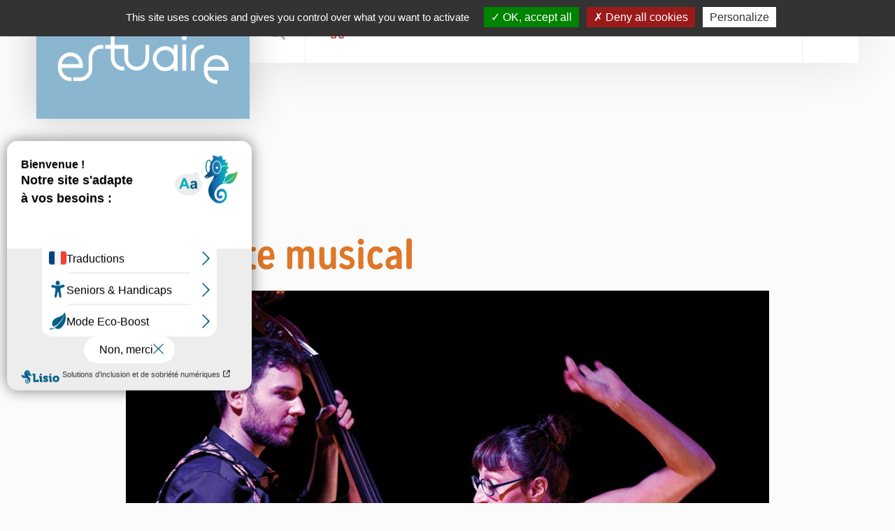

--- FILE ---
content_type: text/html; charset=UTF-8
request_url: https://www.estuaire.org/2020/02/spectacles/%F0%9F%91%AB-conte-musical-2/
body_size: 11032
content:
<!DOCTYPE html>
<html lang="fr-FR">
<head>
	
	<meta charset="UTF-8" />
	<meta name="viewport" content="width=device-width, initial-scale=1">
	<title>👫 Conte musical - Spectacles | Estuaire Magazine Saint-Nazaire</title>
	
	<link href="https://www.estuaire.org/wp-content/themes/estuaire-theme-v2/favicon.ico" rel="icon">
    <link href="https://www.estuaire.org/wp-content/themes/estuaire-theme-v2/favicon.ico" rel="apple-touch-icon-precomposed">
	
	<meta name='robots' content='index, follow, max-image-preview:large, max-snippet:-1, max-video-preview:-1' />

	<!-- This site is optimized with the Yoast SEO plugin v19.7 - https://yoast.com/wordpress/plugins/seo/ -->
	<link rel="canonical" href="https://www.estuaire.org/2020/02/spectacles/👫-conte-musical-2/" />
	<meta property="og:locale" content="fr_FR" />
	<meta property="og:type" content="article" />
	<meta property="og:title" content="👫 Conte musical - Spectacles | Estuaire Magazine Saint-Nazaire" />
	<meta property="og:description" content="Dans Je suis plusieurs, de la Cie Charabia, Mathilde Lechat, chanteuse, danseuse et conteuse, accompagnée du contrebassiste Samuel Foucault, explore ce qui nous unit à l’autre, ce qui nous distingue les uns des autres et nous réunit." />
	<meta property="og:url" content="https://www.estuaire.org/2020/02/spectacles/👫-conte-musical-2/" />
	<meta property="og:site_name" content="Estuaire Magazine Saint-Nazaire" />
	<meta property="article:published_time" content="2020-02-18T13:47:43+00:00" />
	<meta name="twitter:card" content="summary_large_image" />
	<meta name="twitter:label1" content="Écrit par" />
	<meta name="twitter:data1" content="" />
	<script type="application/ld+json" class="yoast-schema-graph">{"@context":"https://schema.org","@graph":[{"@type":"WebPage","@id":"https://www.estuaire.org/2020/02/spectacles/%f0%9f%91%ab-conte-musical-2/","url":"https://www.estuaire.org/2020/02/spectacles/%f0%9f%91%ab-conte-musical-2/","name":"👫 Conte musical - Spectacles | Estuaire Magazine Saint-Nazaire","isPartOf":{"@id":"https://www.estuaire.org/#website"},"datePublished":"2020-02-18T13:47:43+00:00","dateModified":"2020-02-18T13:47:43+00:00","author":{"@id":""},"breadcrumb":{"@id":"https://www.estuaire.org/2020/02/spectacles/%f0%9f%91%ab-conte-musical-2/#breadcrumb"},"inLanguage":"fr-FR","potentialAction":[{"@type":"ReadAction","target":["https://www.estuaire.org/2020/02/spectacles/%f0%9f%91%ab-conte-musical-2/"]}]},{"@type":"BreadcrumbList","@id":"https://www.estuaire.org/2020/02/spectacles/%f0%9f%91%ab-conte-musical-2/#breadcrumb","itemListElement":[{"@type":"ListItem","position":1,"name":"👫 Conte musical"}]},{"@type":"WebSite","@id":"https://www.estuaire.org/#website","url":"https://www.estuaire.org/","name":"Estuaire Magazine Saint-Nazaire","description":"Magazine de référence de l&#039;actualité associative et culturelle de Saint-Nazaire et sa région","potentialAction":[{"@type":"SearchAction","target":{"@type":"EntryPoint","urlTemplate":"https://www.estuaire.org/?s={search_term_string}"},"query-input":"required name=search_term_string"}],"inLanguage":"fr-FR"},{"@type":"Person","@id":""}]}</script>
	<!-- / Yoast SEO plugin. -->


<link rel='dns-prefetch' href='//www.estuaire.org' />
<script type="text/javascript">
/* <![CDATA[ */
window._wpemojiSettings = {"baseUrl":"https:\/\/s.w.org\/images\/core\/emoji\/14.0.0\/72x72\/","ext":".png","svgUrl":"https:\/\/s.w.org\/images\/core\/emoji\/14.0.0\/svg\/","svgExt":".svg","source":{"concatemoji":"https:\/\/www.estuaire.org\/wp-includes\/js\/wp-emoji-release.min.js?ver=6.4.7"}};
/*! This file is auto-generated */
!function(i,n){var o,s,e;function c(e){try{var t={supportTests:e,timestamp:(new Date).valueOf()};sessionStorage.setItem(o,JSON.stringify(t))}catch(e){}}function p(e,t,n){e.clearRect(0,0,e.canvas.width,e.canvas.height),e.fillText(t,0,0);var t=new Uint32Array(e.getImageData(0,0,e.canvas.width,e.canvas.height).data),r=(e.clearRect(0,0,e.canvas.width,e.canvas.height),e.fillText(n,0,0),new Uint32Array(e.getImageData(0,0,e.canvas.width,e.canvas.height).data));return t.every(function(e,t){return e===r[t]})}function u(e,t,n){switch(t){case"flag":return n(e,"\ud83c\udff3\ufe0f\u200d\u26a7\ufe0f","\ud83c\udff3\ufe0f\u200b\u26a7\ufe0f")?!1:!n(e,"\ud83c\uddfa\ud83c\uddf3","\ud83c\uddfa\u200b\ud83c\uddf3")&&!n(e,"\ud83c\udff4\udb40\udc67\udb40\udc62\udb40\udc65\udb40\udc6e\udb40\udc67\udb40\udc7f","\ud83c\udff4\u200b\udb40\udc67\u200b\udb40\udc62\u200b\udb40\udc65\u200b\udb40\udc6e\u200b\udb40\udc67\u200b\udb40\udc7f");case"emoji":return!n(e,"\ud83e\udef1\ud83c\udffb\u200d\ud83e\udef2\ud83c\udfff","\ud83e\udef1\ud83c\udffb\u200b\ud83e\udef2\ud83c\udfff")}return!1}function f(e,t,n){var r="undefined"!=typeof WorkerGlobalScope&&self instanceof WorkerGlobalScope?new OffscreenCanvas(300,150):i.createElement("canvas"),a=r.getContext("2d",{willReadFrequently:!0}),o=(a.textBaseline="top",a.font="600 32px Arial",{});return e.forEach(function(e){o[e]=t(a,e,n)}),o}function t(e){var t=i.createElement("script");t.src=e,t.defer=!0,i.head.appendChild(t)}"undefined"!=typeof Promise&&(o="wpEmojiSettingsSupports",s=["flag","emoji"],n.supports={everything:!0,everythingExceptFlag:!0},e=new Promise(function(e){i.addEventListener("DOMContentLoaded",e,{once:!0})}),new Promise(function(t){var n=function(){try{var e=JSON.parse(sessionStorage.getItem(o));if("object"==typeof e&&"number"==typeof e.timestamp&&(new Date).valueOf()<e.timestamp+604800&&"object"==typeof e.supportTests)return e.supportTests}catch(e){}return null}();if(!n){if("undefined"!=typeof Worker&&"undefined"!=typeof OffscreenCanvas&&"undefined"!=typeof URL&&URL.createObjectURL&&"undefined"!=typeof Blob)try{var e="postMessage("+f.toString()+"("+[JSON.stringify(s),u.toString(),p.toString()].join(",")+"));",r=new Blob([e],{type:"text/javascript"}),a=new Worker(URL.createObjectURL(r),{name:"wpTestEmojiSupports"});return void(a.onmessage=function(e){c(n=e.data),a.terminate(),t(n)})}catch(e){}c(n=f(s,u,p))}t(n)}).then(function(e){for(var t in e)n.supports[t]=e[t],n.supports.everything=n.supports.everything&&n.supports[t],"flag"!==t&&(n.supports.everythingExceptFlag=n.supports.everythingExceptFlag&&n.supports[t]);n.supports.everythingExceptFlag=n.supports.everythingExceptFlag&&!n.supports.flag,n.DOMReady=!1,n.readyCallback=function(){n.DOMReady=!0}}).then(function(){return e}).then(function(){var e;n.supports.everything||(n.readyCallback(),(e=n.source||{}).concatemoji?t(e.concatemoji):e.wpemoji&&e.twemoji&&(t(e.twemoji),t(e.wpemoji)))}))}((window,document),window._wpemojiSettings);
/* ]]> */
</script>
<style id='wp-emoji-styles-inline-css' type='text/css'>

	img.wp-smiley, img.emoji {
		display: inline !important;
		border: none !important;
		box-shadow: none !important;
		height: 1em !important;
		width: 1em !important;
		margin: 0 0.07em !important;
		vertical-align: -0.1em !important;
		background: none !important;
		padding: 0 !important;
	}
</style>
<style id='classic-theme-styles-inline-css' type='text/css'>
/*! This file is auto-generated */
.wp-block-button__link{color:#fff;background-color:#32373c;border-radius:9999px;box-shadow:none;text-decoration:none;padding:calc(.667em + 2px) calc(1.333em + 2px);font-size:1.125em}.wp-block-file__button{background:#32373c;color:#fff;text-decoration:none}
</style>
<style id='global-styles-inline-css' type='text/css'>
body{--wp--preset--color--black: #000000;--wp--preset--color--cyan-bluish-gray: #abb8c3;--wp--preset--color--white: #ffffff;--wp--preset--color--pale-pink: #f78da7;--wp--preset--color--vivid-red: #cf2e2e;--wp--preset--color--luminous-vivid-orange: #ff6900;--wp--preset--color--luminous-vivid-amber: #fcb900;--wp--preset--color--light-green-cyan: #7bdcb5;--wp--preset--color--vivid-green-cyan: #00d084;--wp--preset--color--pale-cyan-blue: #8ed1fc;--wp--preset--color--vivid-cyan-blue: #0693e3;--wp--preset--color--vivid-purple: #9b51e0;--wp--preset--gradient--vivid-cyan-blue-to-vivid-purple: linear-gradient(135deg,rgba(6,147,227,1) 0%,rgb(155,81,224) 100%);--wp--preset--gradient--light-green-cyan-to-vivid-green-cyan: linear-gradient(135deg,rgb(122,220,180) 0%,rgb(0,208,130) 100%);--wp--preset--gradient--luminous-vivid-amber-to-luminous-vivid-orange: linear-gradient(135deg,rgba(252,185,0,1) 0%,rgba(255,105,0,1) 100%);--wp--preset--gradient--luminous-vivid-orange-to-vivid-red: linear-gradient(135deg,rgba(255,105,0,1) 0%,rgb(207,46,46) 100%);--wp--preset--gradient--very-light-gray-to-cyan-bluish-gray: linear-gradient(135deg,rgb(238,238,238) 0%,rgb(169,184,195) 100%);--wp--preset--gradient--cool-to-warm-spectrum: linear-gradient(135deg,rgb(74,234,220) 0%,rgb(151,120,209) 20%,rgb(207,42,186) 40%,rgb(238,44,130) 60%,rgb(251,105,98) 80%,rgb(254,248,76) 100%);--wp--preset--gradient--blush-light-purple: linear-gradient(135deg,rgb(255,206,236) 0%,rgb(152,150,240) 100%);--wp--preset--gradient--blush-bordeaux: linear-gradient(135deg,rgb(254,205,165) 0%,rgb(254,45,45) 50%,rgb(107,0,62) 100%);--wp--preset--gradient--luminous-dusk: linear-gradient(135deg,rgb(255,203,112) 0%,rgb(199,81,192) 50%,rgb(65,88,208) 100%);--wp--preset--gradient--pale-ocean: linear-gradient(135deg,rgb(255,245,203) 0%,rgb(182,227,212) 50%,rgb(51,167,181) 100%);--wp--preset--gradient--electric-grass: linear-gradient(135deg,rgb(202,248,128) 0%,rgb(113,206,126) 100%);--wp--preset--gradient--midnight: linear-gradient(135deg,rgb(2,3,129) 0%,rgb(40,116,252) 100%);--wp--preset--font-size--small: 13px;--wp--preset--font-size--medium: 20px;--wp--preset--font-size--large: 36px;--wp--preset--font-size--x-large: 42px;--wp--preset--spacing--20: 0.44rem;--wp--preset--spacing--30: 0.67rem;--wp--preset--spacing--40: 1rem;--wp--preset--spacing--50: 1.5rem;--wp--preset--spacing--60: 2.25rem;--wp--preset--spacing--70: 3.38rem;--wp--preset--spacing--80: 5.06rem;--wp--preset--shadow--natural: 6px 6px 9px rgba(0, 0, 0, 0.2);--wp--preset--shadow--deep: 12px 12px 50px rgba(0, 0, 0, 0.4);--wp--preset--shadow--sharp: 6px 6px 0px rgba(0, 0, 0, 0.2);--wp--preset--shadow--outlined: 6px 6px 0px -3px rgba(255, 255, 255, 1), 6px 6px rgba(0, 0, 0, 1);--wp--preset--shadow--crisp: 6px 6px 0px rgba(0, 0, 0, 1);}:where(.is-layout-flex){gap: 0.5em;}:where(.is-layout-grid){gap: 0.5em;}body .is-layout-flow > .alignleft{float: left;margin-inline-start: 0;margin-inline-end: 2em;}body .is-layout-flow > .alignright{float: right;margin-inline-start: 2em;margin-inline-end: 0;}body .is-layout-flow > .aligncenter{margin-left: auto !important;margin-right: auto !important;}body .is-layout-constrained > .alignleft{float: left;margin-inline-start: 0;margin-inline-end: 2em;}body .is-layout-constrained > .alignright{float: right;margin-inline-start: 2em;margin-inline-end: 0;}body .is-layout-constrained > .aligncenter{margin-left: auto !important;margin-right: auto !important;}body .is-layout-constrained > :where(:not(.alignleft):not(.alignright):not(.alignfull)){max-width: var(--wp--style--global--content-size);margin-left: auto !important;margin-right: auto !important;}body .is-layout-constrained > .alignwide{max-width: var(--wp--style--global--wide-size);}body .is-layout-flex{display: flex;}body .is-layout-flex{flex-wrap: wrap;align-items: center;}body .is-layout-flex > *{margin: 0;}body .is-layout-grid{display: grid;}body .is-layout-grid > *{margin: 0;}:where(.wp-block-columns.is-layout-flex){gap: 2em;}:where(.wp-block-columns.is-layout-grid){gap: 2em;}:where(.wp-block-post-template.is-layout-flex){gap: 1.25em;}:where(.wp-block-post-template.is-layout-grid){gap: 1.25em;}.has-black-color{color: var(--wp--preset--color--black) !important;}.has-cyan-bluish-gray-color{color: var(--wp--preset--color--cyan-bluish-gray) !important;}.has-white-color{color: var(--wp--preset--color--white) !important;}.has-pale-pink-color{color: var(--wp--preset--color--pale-pink) !important;}.has-vivid-red-color{color: var(--wp--preset--color--vivid-red) !important;}.has-luminous-vivid-orange-color{color: var(--wp--preset--color--luminous-vivid-orange) !important;}.has-luminous-vivid-amber-color{color: var(--wp--preset--color--luminous-vivid-amber) !important;}.has-light-green-cyan-color{color: var(--wp--preset--color--light-green-cyan) !important;}.has-vivid-green-cyan-color{color: var(--wp--preset--color--vivid-green-cyan) !important;}.has-pale-cyan-blue-color{color: var(--wp--preset--color--pale-cyan-blue) !important;}.has-vivid-cyan-blue-color{color: var(--wp--preset--color--vivid-cyan-blue) !important;}.has-vivid-purple-color{color: var(--wp--preset--color--vivid-purple) !important;}.has-black-background-color{background-color: var(--wp--preset--color--black) !important;}.has-cyan-bluish-gray-background-color{background-color: var(--wp--preset--color--cyan-bluish-gray) !important;}.has-white-background-color{background-color: var(--wp--preset--color--white) !important;}.has-pale-pink-background-color{background-color: var(--wp--preset--color--pale-pink) !important;}.has-vivid-red-background-color{background-color: var(--wp--preset--color--vivid-red) !important;}.has-luminous-vivid-orange-background-color{background-color: var(--wp--preset--color--luminous-vivid-orange) !important;}.has-luminous-vivid-amber-background-color{background-color: var(--wp--preset--color--luminous-vivid-amber) !important;}.has-light-green-cyan-background-color{background-color: var(--wp--preset--color--light-green-cyan) !important;}.has-vivid-green-cyan-background-color{background-color: var(--wp--preset--color--vivid-green-cyan) !important;}.has-pale-cyan-blue-background-color{background-color: var(--wp--preset--color--pale-cyan-blue) !important;}.has-vivid-cyan-blue-background-color{background-color: var(--wp--preset--color--vivid-cyan-blue) !important;}.has-vivid-purple-background-color{background-color: var(--wp--preset--color--vivid-purple) !important;}.has-black-border-color{border-color: var(--wp--preset--color--black) !important;}.has-cyan-bluish-gray-border-color{border-color: var(--wp--preset--color--cyan-bluish-gray) !important;}.has-white-border-color{border-color: var(--wp--preset--color--white) !important;}.has-pale-pink-border-color{border-color: var(--wp--preset--color--pale-pink) !important;}.has-vivid-red-border-color{border-color: var(--wp--preset--color--vivid-red) !important;}.has-luminous-vivid-orange-border-color{border-color: var(--wp--preset--color--luminous-vivid-orange) !important;}.has-luminous-vivid-amber-border-color{border-color: var(--wp--preset--color--luminous-vivid-amber) !important;}.has-light-green-cyan-border-color{border-color: var(--wp--preset--color--light-green-cyan) !important;}.has-vivid-green-cyan-border-color{border-color: var(--wp--preset--color--vivid-green-cyan) !important;}.has-pale-cyan-blue-border-color{border-color: var(--wp--preset--color--pale-cyan-blue) !important;}.has-vivid-cyan-blue-border-color{border-color: var(--wp--preset--color--vivid-cyan-blue) !important;}.has-vivid-purple-border-color{border-color: var(--wp--preset--color--vivid-purple) !important;}.has-vivid-cyan-blue-to-vivid-purple-gradient-background{background: var(--wp--preset--gradient--vivid-cyan-blue-to-vivid-purple) !important;}.has-light-green-cyan-to-vivid-green-cyan-gradient-background{background: var(--wp--preset--gradient--light-green-cyan-to-vivid-green-cyan) !important;}.has-luminous-vivid-amber-to-luminous-vivid-orange-gradient-background{background: var(--wp--preset--gradient--luminous-vivid-amber-to-luminous-vivid-orange) !important;}.has-luminous-vivid-orange-to-vivid-red-gradient-background{background: var(--wp--preset--gradient--luminous-vivid-orange-to-vivid-red) !important;}.has-very-light-gray-to-cyan-bluish-gray-gradient-background{background: var(--wp--preset--gradient--very-light-gray-to-cyan-bluish-gray) !important;}.has-cool-to-warm-spectrum-gradient-background{background: var(--wp--preset--gradient--cool-to-warm-spectrum) !important;}.has-blush-light-purple-gradient-background{background: var(--wp--preset--gradient--blush-light-purple) !important;}.has-blush-bordeaux-gradient-background{background: var(--wp--preset--gradient--blush-bordeaux) !important;}.has-luminous-dusk-gradient-background{background: var(--wp--preset--gradient--luminous-dusk) !important;}.has-pale-ocean-gradient-background{background: var(--wp--preset--gradient--pale-ocean) !important;}.has-electric-grass-gradient-background{background: var(--wp--preset--gradient--electric-grass) !important;}.has-midnight-gradient-background{background: var(--wp--preset--gradient--midnight) !important;}.has-small-font-size{font-size: var(--wp--preset--font-size--small) !important;}.has-medium-font-size{font-size: var(--wp--preset--font-size--medium) !important;}.has-large-font-size{font-size: var(--wp--preset--font-size--large) !important;}.has-x-large-font-size{font-size: var(--wp--preset--font-size--x-large) !important;}
.wp-block-navigation a:where(:not(.wp-element-button)){color: inherit;}
:where(.wp-block-post-template.is-layout-flex){gap: 1.25em;}:where(.wp-block-post-template.is-layout-grid){gap: 1.25em;}
:where(.wp-block-columns.is-layout-flex){gap: 2em;}:where(.wp-block-columns.is-layout-grid){gap: 2em;}
.wp-block-pullquote{font-size: 1.5em;line-height: 1.6;}
</style>
<link rel='stylesheet' id='contact-form-7-css' href='https://www.estuaire.org/wp-content/plugins/contact-form-7/includes/css/styles.css?ver=5.6.3' type='text/css' media='all' />
<link rel='stylesheet' id='main-css' href='https://www.estuaire.org/wp-content/themes/estuaire-theme-v2/css/main.css?ver=1.0.2' type='text/css' media='all' />
<script type="text/javascript" src="https://www.estuaire.org/wp-includes/js/jquery/jquery.min.js?ver=3.7.1" id="jquery-core-js"></script>
<script type="text/javascript" src="https://www.estuaire.org/wp-includes/js/jquery/jquery-migrate.min.js?ver=3.4.1" id="jquery-migrate-js"></script>
<link rel="https://api.w.org/" href="https://www.estuaire.org/wp-json/" /><link rel="alternate" type="application/json" href="https://www.estuaire.org/wp-json/wp/v2/posts/35992" /><link rel="alternate" type="application/json+oembed" href="https://www.estuaire.org/wp-json/oembed/1.0/embed?url=https%3A%2F%2Fwww.estuaire.org%2F2020%2F02%2Fspectacles%2F%25f0%259f%2591%25ab-conte-musical-2%2F" />
<link rel="alternate" type="text/xml+oembed" href="https://www.estuaire.org/wp-json/oembed/1.0/embed?url=https%3A%2F%2Fwww.estuaire.org%2F2020%2F02%2Fspectacles%2F%25f0%259f%2591%25ab-conte-musical-2%2F&#038;format=xml" />
		<style type="text/css" id="wp-custom-css">
			#agenda,
#assos {
  display: none;
}

/* Afficher le formulaire sélectionné */
#agenda:target,
#assos:target {
  display: block;
}

/* Style par défaut des boutons (fond gris, texte blanc) */
.choix {
  display: inline-block;
  background: #808080; /* Fond gris */
  color: #fff; /* Texte blanc */
  padding: 10px 16px;
  margin-right: 10px;
  text-decoration: none;
  font-weight: bold;
}

/* Style du bouton actif (fond rouge, texte blanc) */
.choix:target {
  background: #bc2031; /* Fond rouge */
  color: #fff; /* Texte blanc */
}
		</style>
			
</head>

<body class="post-template-default single single-post postid-35992 single-format-standard">

	
	<header class="main">
		<div class="container">
			<div class="row">
				<div class="col-lg-12">
					<a href="https://www.estuaire.org" class="logo">Estuaire Magazine Saint-Nazaire</a>
					<div class="wrapper">
						<a href="" class="search">Rechercher</a>
						<nav class="main-menu">
							<a href="#" class="menu-mobile-btn hidden-md hidden-lg">Menu</a>
							<ul id="menu-menu-header" class=" hidden-xs hidden-sm"><li id="menu-item-74" class="home menu-item menu-item-type-post_type menu-item-object-page menu-item-home menu-item-74"><a href="https://www.estuaire.org/">Accueil</a></li>
<li id="menu-item-63372" class="menu-item menu-item-type-post_type menu-item-object-page menu-item-63372"><a href="https://www.estuaire.org/agenda/">Agenda</a></li>
<li id="menu-item-63375" class="menu-item menu-item-type-post_type menu-item-object-page menu-item-63375"><a href="https://www.estuaire.org/cinema/">Cinéma</a></li>
<li id="menu-item-90593" class="menu-item menu-item-type-post_type menu-item-object-page menu-item-90593"><a href="https://www.estuaire.org/contact/">Contact</a></li>
<li id="menu-item-82297" class="menu-item menu-item-type-custom menu-item-object-custom menu-item-82297"><a href="https://www.helloasso.com/associations/mille-neuf-cent-un/formulaires/2"><span class="s1" style="color: #bc2031;">APPEL À DON</span></a></li>
</ul>						</nav>
						<a href="#" class="btn-futur" title="à venir">
							<span class="inner">
							    <svg viewBox="0 0 90 64">
								  <path d="M-226.3-210a2.689,2.689,0,0,1-2.7-2.7,2.688,2.688,0,0,1,2.7-2.7h56.2a5.122,5.122,0,0,0,5.1-5.1,5.122,5.122,0,0,0-5.1-5.1,5.122,5.122,0,0,0-5.1,5.1,2.688,2.688,0,0,1-2.7,2.7,2.689,2.689,0,0,1-2.7-2.7A10.5,10.5,0,0,1-170.1-231a10.5,10.5,0,0,1,10.5,10.5A10.5,10.5,0,0,1-170.1-210Zm15.6-25.4a2.688,2.688,0,0,1-2.7-2.7,2.689,2.689,0,0,1,2.7-2.7h56.2a5.121,5.121,0,0,0,5.1-5.1,5.122,5.122,0,0,0-5.1-5.1,5.121,5.121,0,0,0-5.1,5.1,2.69,2.69,0,0,1-2.7,2.7,2.689,2.689,0,0,1-2.7-2.7,10.5,10.5,0,0,1,10.5-10.5A10.5,10.5,0,0,1-144-245.9a10.435,10.435,0,0,1-10.5,10.5ZM-231.3-253a2.688,2.688,0,0,1-2.7-2.7,2.688,2.688,0,0,1,2.7-2.7h56.2a5.122,5.122,0,0,0,5.1-5.1,5.121,5.121,0,0,0-5.1-5.1,5.121,5.121,0,0,0-5.1,5.1,2.689,2.689,0,0,1-2.7,2.7,2.688,2.688,0,0,1-2.7-2.7A10.5,10.5,0,0,1-175.1-274a10.5,10.5,0,0,1,10.5,10.5A10.5,10.5,0,0,1-175.1-253Z" transform="translate(234 274)" id="ico-time"></path>
								</svg>
							</span>
						</a>
						
				
					</div>
				</div>
			</div>
		</div>
	</header>

	
	<section class="content base">
		<div class="container">
			<div class="row">
							<article class="col-lg-12 spectacles">
					<a href="https://www.estuaire.org/agenda/" class="more"><span class="inner">Retour à l'agenda</span></a>
					<header>
						<div class="infos">
							<a href="https://www.estuaire.org/category/spectacles/">Spectacles</a> 
							<span class="place"># Trignac</span>						</div>
						<h1>👫 Conte musical</h1>

												
						
												
						
													<img src="https://www.estuaire.org/wp-content/uploads/2020/02/AGE-JeSuisPlusieurs0-960x600.jpg" alt="" width="960" height="600">
						
						
					</header>

					<p class="p2"><span class="s1">Dans <i>Je suis plusieurs</i>, de la <a href="http://www.ciecharabia.com/">Cie Charabia</a>, Mathilde Lechat, chanteuse, danseuse et conteuse, accompagnée du contrebassiste Samuel Foucault, explore ce qui nous unit à l’autre, ce qui nous distingue les uns des autres et nous réunit. </span></p>
<p><iframe title="Mathilde Lechat (Cie Charabia) - Je suis Plusieurs" width="500" height="281" src="https://www.youtube.com/embed/0oLzRQn0eIQ?feature=oembed" frameborder="0" allow="accelerometer; autoplay; clipboard-write; encrypted-media; gyroscope; picture-in-picture" allowfullscreen></iframe></p>

										
										<!-- // IF BREVE CONTENT -->
						<p></p>
					
					<footer>
						
						<div class="right">
							<div class="details calendar">
								<div class="title">Dates pour cet évènement</div>
								<div class="vanilla-calendar"></div>
							</div>
						</div>

						<div class="left">
														<!-- // IF BREVE CONTENT OR DETAIL CONTENT -->
																	<div class="details">
										<b>Tarifs : 3 €, 10 €/groupe de 4 à 6 personnes.</b><br />
Salle des fêtes René-Vautier, 10h30 (de 6 mois à 5 ans) et 15h30 (6 ans et plus).<br />
Réservation : 02 40 90 32 48, centre-culturel@mairie-trignac.fr 
																			</div>
																

							
							
							
							<div class="share">
								<div class="fb-like" data-layout="button_count" data-action="like" data-share="true" data-href="https://www.estuaire.org/2020/02/spectacles/%f0%9f%91%ab-conte-musical-2/" ></div>
								<a class="twitter-share-button" href="https://twitter.com/intent/tweet" data-text="👫 Conte musical | Dans Je suis plusieurs, de la Cie Charabia, Mathilde Lechat, chanteuse, danseuse et conteuse, accompagnée du contrebassiste Samuel Foucault, explore…" data-url="https://www.estuaire.org/2020/02/spectacles/%f0%9f%91%ab-conte-musical-2/" data-via="estuaire"></a>
							</div>

						</div>
					</footer>
				</article>
			</div>
		</div>
	</section>

	
	<script type="text/javascript" src="https://www.estuaire.org/wp-content/themes/estuaire-theme-v2/js/vanilla-calendar.min.js"></script>
	<script>
		document.addEventListener('DOMContentLoaded', () => {
			const calendar = new VanillaCalendar('.vanilla-calendar',{
				settings:{
					lang: 'fr',
					selection:{
						day: false,
					},
					selected: {
						dates: [],
					}
				}
			});
			calendar.init();
		});
	</script>

<script type="text/javascript">
const accesskey = "3965";
</script><script type="text/javascript" src="https://www.numanis.net/accessedition.js" charset="UTF-8"></script>			<script>
			var _SEARCHWP_LIVE_AJAX_SEARCH_BLOCKS = true;
			var _SEARCHWP_LIVE_AJAX_SEARCH_ENGINE = 'default';
			var _SEARCHWP_LIVE_AJAX_SEARCH_CONFIG = 'default';
			</script>
			<script type="text/javascript" src="https://www.estuaire.org/wp-content/plugins/contact-form-7/includes/swv/js/index.js?ver=5.6.3" id="swv-js"></script>
<script type="text/javascript" id="contact-form-7-js-extra">
/* <![CDATA[ */
var wpcf7 = {"api":{"root":"https:\/\/www.estuaire.org\/wp-json\/","namespace":"contact-form-7\/v1"}};
/* ]]> */
</script>
<script type="text/javascript" src="https://www.estuaire.org/wp-content/plugins/contact-form-7/includes/js/index.js?ver=5.6.3" id="contact-form-7-js"></script>
<script type="text/javascript" id="swp-live-search-client-js-extra">
/* <![CDATA[ */
var searchwp_live_search_params = [];
searchwp_live_search_params = {"ajaxurl":"https:\/\/www.estuaire.org\/wp-admin\/admin-ajax.php","origin_id":35992,"config":{"default":{"engine":"default","input":{"delay":300,"min_chars":3},"results":{"position":"bottom","width":"auto","offset":{"x":0,"y":5}},"spinner":{"lines":12,"length":8,"width":3,"radius":8,"scale":1,"corners":1,"color":"#424242","fadeColor":"transparent","speed":1,"rotate":0,"animation":"searchwp-spinner-line-fade-quick","direction":1,"zIndex":2000000000,"className":"spinner","top":"50%","left":"50%","shadow":"0 0 1px transparent","position":"absolute"}}},"msg_no_config_found":"Aucun fichier de configuration valide pour SearchWP!","aria_instructions":"When autocomplete results are available use up and down arrows to review and enter to go to the desired page. Touch device users, explore by touch or with swipe gestures."};;
/* ]]> */
</script>
<script type="text/javascript" src="https://www.estuaire.org/wp-content/plugins/searchwp-live-ajax-search/assets/javascript/dist/script.min.js?ver=1.6.2" id="swp-live-search-client-js"></script>
<script type="text/javascript" src="https://www.estuaire.org/wp-content/themes/estuaire-theme-v2/js/kitinte-1.1.0.js?ver=1.0.0" id="kitinte-js"></script>
<script type="text/javascript" id="main-js-extra">
/* <![CDATA[ */
var ajaxurl = ["https:\/\/www.estuaire.org\/wp-admin\/admin-ajax.php"];
/* ]]> */
</script>
<script type="text/javascript" src="https://www.estuaire.org/wp-content/themes/estuaire-theme-v2/js/main.min.js?ver=1.0.1" id="main-js"></script>

<footer class="main">
		<div class="container-fluid w1580">
			<div class="row">
				<div class="col-lg-12">
					<div class="outer d-flex align-items-end justify-content-center">
						<div class="estuaire d-flex align-items-end">
							<a href="https://www.estuaire.org/wp-content/uploads/2026/01/estuaire-hebdo-saint-nazaire_1752.pdf" class="couv" target="_blank"><img src="https://www.estuaire.org/wp-content/uploads/2026/01/Estuaire-1752-Une-600x1132.jpg" alt="" width="240" height="auto"></a>
							<div class="text">
								<img src="https://www.estuaire.org/wp-content/themes/estuaire-theme-v2/im/logo-estuaire.svg" alt="Logo Estuaire" class="logo">
								<a href="https://www.estuaire.org/wp-content/uploads/2026/01/estuaire-hebdo-saint-nazaire_1752.pdf" class="ddl" target="_blank">
									<span>Télécharger</span> <br>le dernier numéro <br><span>#1752</span>
								</a>
								<div class="coord">
									<b><u>Directeur de publication</u> : <br />
Patrice Fryson</b> <br />
<br />
<b><u>Journalistes</u> :<br />
<b>Marie Bulteau</b> : 02 40 66 97 35<br />
<a href="mailto:estuaire1@1901asso.org">estuaire1@1901asso.org</a><br />
<br />
<b><u>Infographistes</u> : <br />
Jocelyn Prouff</b> & <b>Sylvanie Sire</b><br />
<br />
<b><u>Publicité</u> :<br />
Delphine Corbière :</b> 02 85 52 69 06 <br />
<a href="mailto:publicite@1901asso.org">publicite@1901asso.org</a>								</div>
							</div>
						</div>
						<div class="sna">
							<div class="newsletter">
								<p><span>Recevez votre Estuaire</span> <br>chaque semaine sur votre boîte e-mail</p>
								<form onsubmit="event.preventDefault(); window.location.href='https://www.estuaire.org/newsletter/';">
									<input type="text" placeholder="Renseignez votre email" onclick="event.preventDefault(); window.location.href='https://www.estuaire.org/newsletter/';">
									<input type="submit" value="Envoyer" >
								</form>
							</div>
							<div class="coord d-flex">
								<a href="https://1901asso.org/" target="_blank" class="logo">
									<img src="https://www.estuaire.org/wp-content/themes/estuaire-theme-v2/im/MILLE-NEUF-CENT-UN-logo_rvb.png" alt="logo SNA" class="logo" width="110">
									<!-- <div class="partners">
										<img src="/im/pana-logo2.png" alt="logo pana">
										<img src="/im/logo-PAVA2.png" alt="logo pava">
									</div> -->
								</a>
								<div class="text">
									<b>Un magazine édité par Mille neuf cent un</b><br />
<span>2 bis, avenue Albert-de-Mun <br />
44600 Saint-Nazaire</span> <br />
<b>Téléphone :</b> 02 40 66 09 60 <br />
<a href="mailto:contact@1901asso.org">contact@1901asso.org</a><br />
<br />
<b><u>Où le trouver ?</u></b><br />
Tous les points de diffusion <a href="https://www.estuaire.org/wp-content/uploads/2025/04/Estuaire_points-diffusion_2025.pdf">ici</a> !								</div>
							</div>
						</div>
					</div>
				</div>
				<div class="col-lg-12">
					<div class="nav">
						<a href="https://www.estuaire.org/ethique-charte-redactionnelle/">Qui sommes-nous ?</a> | <a href="https://www.estuaire.org/contact/">Contact</a> | <a href="https://www.estuaire.org/partenaires/">Partenaires</a> | <a href="https://www.estuaire.org/mentions-legales/">Mentions légales</a>
					</div>
					<div class="rs">
													<a href="https://www.facebook.com/EstuaireHebdo" target="_blank" class="facebook">Facebook</a>
													<a href="https://www.instagram.com/estuaire_hebdo/" target="_blank" class="instagram">Twitter</a>
											</div>
					<div class="mentions">© 2018 Estuaire. Tous droits réservés</div>
				</div>
			</div>
		</div>
	</footer>

	<div class="loader"></div>

	
	<aside class="full futur">
		<div class="container">
			<div class="row">
				<div class="col-lg-12">
					<a href="#" class="close">Fermer</a>
					<div class="wrapper">
						<iframe style="display:block;margin:0 auto;" width="335" height="400" src="https://data.airpl.org/widget/indice/epci/244400644" frameborder="0"></iframe>
					</div>
				</div>
			</div>
		</div>
	</aside>
	
	<aside class="full mobile hidden-lg hidden-md">
		<div class="container">
			<div class="row">
				<div class="col-lg-12">
					<a href="#" class="close">Fermer</a>
					<div class="wrapper">
						<ul id="menu-menu-mobile" class=""><li id="menu-item-63363" class="menu-item menu-item-type-post_type menu-item-object-page menu-item-home menu-item-63363"><a href="https://www.estuaire.org/">Accueil</a></li>
<li id="menu-item-63364" class="menu-item menu-item-type-post_type menu-item-object-page menu-item-63364"><a href="https://www.estuaire.org/agenda/">Agenda</a></li>
<li id="menu-item-63365" class="menu-item menu-item-type-post_type menu-item-object-page menu-item-63365"><a href="https://www.estuaire.org/actualites/">Actualités</a></li>
<li id="menu-item-63366" class="menu-item menu-item-type-post_type menu-item-object-page menu-item-63366"><a href="https://www.estuaire.org/expositions/">Expositions</a></li>
<li id="menu-item-63367" class="menu-item menu-item-type-post_type menu-item-object-page menu-item-63367"><a href="https://www.estuaire.org/cinema/">Cinéma</a></li>
<li id="menu-item-63368" class="menu-item menu-item-type-post_type menu-item-object-page menu-item-63368"><a href="https://www.estuaire.org/ethique-charte-redactionnelle/">Qui sommes-nous ?</a></li>
<li id="menu-item-63369" class="menu-item menu-item-type-post_type menu-item-object-page menu-item-63369"><a href="https://www.estuaire.org/contact/">Contact</a></li>
<li id="menu-item-63370" class="menu-item menu-item-type-post_type menu-item-object-page menu-item-63370"><a href="https://www.estuaire.org/partenaires/">Partenaires</a></li>
<li id="menu-item-63371" class="menu-item menu-item-type-post_type menu-item-object-page menu-item-63371"><a href="https://www.estuaire.org/mentions-legales/">Mentions légales</a></li>
</ul>					</div>
				</div>
			</div>
		</div>
	</aside>

	
	<aside class="full search">
		<div class="container">
			<div class="row">
				<div class="col-lg-12">
					<a href="#" class="close">Fermer</a>
					<div class="wrapper">
						<form role="search" method="get" id="searchform" class="searchform" action="https://www.estuaire.org/">
				<div>
					<label class="screen-reader-text" for="s">Rechercher :</label>
					<input type="text" value="" name="s" data-swplive="true" data-swpengine="default" data-swpconfig="default" id="s" />
					<input type="submit" id="searchsubmit" value="Rechercher" />
				</div>
			</form>						<div class="results">
							<!-- // RESULTS LIVE SEARCH -->
						</div>
					</div>
				</div>
			</div>
		</div>
	</aside>

	<script type="text/javascript" src="https://www.estuaire.org/wp-content/themes/estuaire-theme-v2/js/tarteaucitron/tarteaucitron.js"></script>
    <script type="text/javascript">
    tarteaucitron.init({
	  "privacyUrl": "", /* Privacy policy url */
	  "hashtag": "#tarteaucitron", /* Open the panel with this hashtag */
	  "cookieName": "tarteaucitron", /* Cookie name */
	  "orientation": "top", /* Banner position (top - bottom) */
	  "showAlertSmall": false, /* Show the small banner on bottom right */
	  "cookieslist": false, /* Show the cookie list */
      "closePopup": false, /* Show a close X on the banner */
      "showIcon": true, /* Show cookie icon to manage cookies */
      "iconPosition": "BottomRight", /* BottomRight, BottomLeft, TopRight and TopLeft */
	  "adblocker": false, /* Show a Warning if an adblocker is detected */
      "DenyAllCta" : true, /* Show the deny all button */
      "AcceptAllCta" : true, /* Show the accept all button when highPrivacy on */
      "highPrivacy": true, /* HIGHLY RECOMMANDED Disable auto consent */
	  "handleBrowserDNTRequest": false, /* If Do Not Track == 1, disallow all */
	  "removeCredit": false, /* Remove credit link */
	  "moreInfoLink": true, /* Show more info link */
      "useExternalCss": false, /* If false, the tarteaucitron.css file will be loaded */
      "useExternalJs": false, /* If false, the tarteaucitron.js file will be loaded */
	  //"cookieDomain": ".my-multisite-domaine.fr", /* Shared cookie for multisite */
      "readmoreLink": "https://www.estuaire.org/mentions-legales/", /* Change the default readmore link */
      "mandatory": true, /* Show a message about mandatory cookies */
    });
    </script>
	<script type="text/javascript">
    tarteaucitron.user.gtagUa = 'UA-116902049-1';
    tarteaucitron.user.gtagMore = function () { /* add here your optionnal gtag() */ };
    (tarteaucitron.job = tarteaucitron.job || []).push('gtag');
    (tarteaucitron.job = tarteaucitron.job || []).push('facebook');
    (tarteaucitron.job = tarteaucitron.job || []).push('twitterwidgetsapi');
    </script>

	<script type="text/javascript">
	  var $buoop = {vs:{i:8,f:20,o:17,s:6},reminder:0};
	  $buoop.ol = window.onload;
	  window.onload=function(){
		try {if ($buoop.ol) $buoop.ol();}catch (e) {}
		var e = document.createElement("script");
		e.setAttribute("type", "text/javascript");
		e.setAttribute("src", "https://www.estuaire.org/wp-content/themes/estuaire-theme-v2/js/update.js");
		document.body.appendChild(e);
	  }
	</script>

</body>
</html>